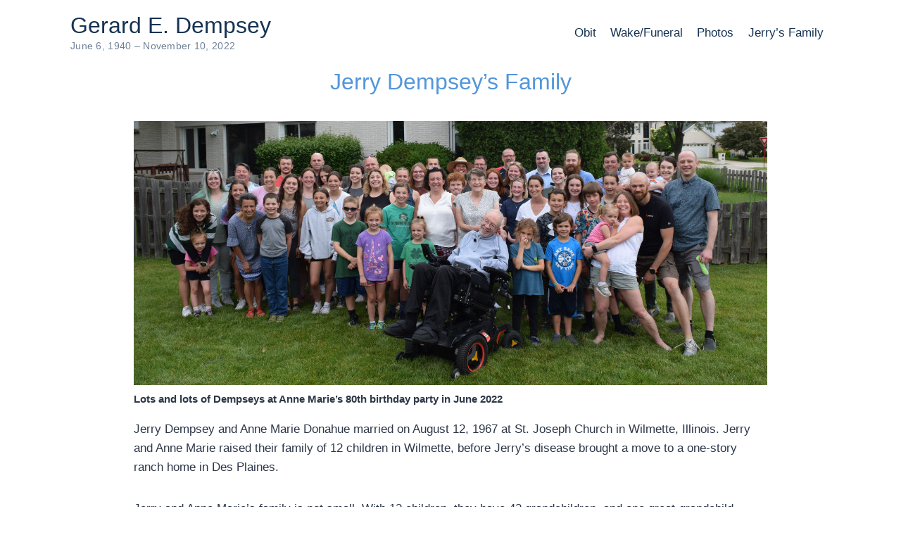

--- FILE ---
content_type: text/html; charset=utf-8
request_url: https://gerarddempsey.com/jerrys-family/
body_size: 9348
content:
<!DOCTYPE html><html lang="en-US" class="" itemtype="https://schema.org/WebPage" itemscope="" style="--scrollbar-offset: 0px;"><head>
	<meta charset="UTF-8">
	<meta name="viewport" content="width=device-width, initial-scale=1, minimum-scale=1">
	<meta name="robots" content="index, follow, max-image-preview:large, max-snippet:-1, max-video-preview:-1">

	<!-- This site is optimized with the Yoast SEO plugin v21.5 - https://yoast.com/wordpress/plugins/seo/ -->
	<title>Jerry Dempsey's Family | Gerard E. Dempsey</title>
	<link rel="canonical" href="https://gerarddempsey.com/jerrys-family/">
	<meta property="og:locale" content="en_US">
	<meta property="og:type" content="article">
	<meta property="og:title" content="Jerry Dempsey's Family | Gerard E. Dempsey">
	<meta property="og:description" content="Jerry Dempsey and Anne Marie Donahue married on August 12, 1967 at St. Joseph Church in Wilmette, Illinois. Jerry and Anne Marie raised their family of 12 children in Wilmette, before Jerry’s disease brought a move to a one-story ranch home in Des Plaines. Jerry and Anne Marie’s family is not small. With 12 children,...">
	<meta property="og:url" content="https://gerarddempsey.com/jerrys-family/">
	<meta property="og:site_name" content="Gerard E. Dempsey">
	<meta property="article:modified_time" content="2022-11-12T12:49:25+00:00">
	<meta property="og:image" content="https://gerarddempsey.com/wp-content/uploads/2022/11/mom-80th-bday-party-1100x375-1.jpg">
	<meta name="twitter:card" content="summary_large_image">
	<script type="application/ld+json" class="yoast-schema-graph">{"@context":"https://schema.org","@graph":[{"@type":"WebPage","@id":"https://gerarddempsey.com/jerrys-family/","url":"https://gerarddempsey.com/jerrys-family/","name":"Jerry Dempsey's Family | Gerard E. Dempsey","isPartOf":{"@id":"https://gerarddempsey.com/#website"},"primaryImageOfPage":{"@id":"https://gerarddempsey.com/jerrys-family/#primaryimage"},"image":{"@id":"https://gerarddempsey.com/jerrys-family/#primaryimage"},"thumbnailUrl":"https://gerarddempsey.com/wp-content/uploads/2022/11/mom-80th-bday-party-1100x375-1.jpg","datePublished":"2022-11-11T19:58:59+00:00","dateModified":"2022-11-12T12:49:25+00:00","breadcrumb":{"@id":"https://gerarddempsey.com/jerrys-family/#breadcrumb"},"inLanguage":"en-US","potentialAction":[{"@type":"ReadAction","target":["https://gerarddempsey.com/jerrys-family/"]}]},{"@type":"ImageObject","inLanguage":"en-US","@id":"https://gerarddempsey.com/jerrys-family/#primaryimage","url":"https://gerarddempsey.com/wp-content/uploads/2022/11/mom-80th-bday-party-1100x375-1.jpg","contentUrl":"https://gerarddempsey.com/wp-content/uploads/2022/11/mom-80th-bday-party-1100x375-1.jpg"},{"@type":"BreadcrumbList","@id":"https://gerarddempsey.com/jerrys-family/#breadcrumb","itemListElement":[{"@type":"ListItem","position":1,"name":"Home","item":"https://gerarddempsey.com/"},{"@type":"ListItem","position":2,"name":"Jerry Dempsey&#8217;s Family"}]},{"@type":"WebSite","@id":"https://gerarddempsey.com/#website","url":"https://gerarddempsey.com/","name":"Gerard E. Dempsey","description":"June 6, 1940 – November 10, 2022","potentialAction":[{"@type":"SearchAction","target":{"@type":"EntryPoint","urlTemplate":"https://gerarddempsey.com/?s={search_term_string}"},"query-input":"required name=search_term_string"}],"inLanguage":"en-US"}]}</script>
	<!-- / Yoast SEO plugin. -->


<link rel="alternate" type="application/rss+xml" title="Gerard E. Dempsey » Feed" href="https://gerarddempsey.com/feed/">
<link rel="alternate" type="application/rss+xml" title="Gerard E. Dempsey » Comments Feed" href="https://gerarddempsey.com/comments/feed/">
			
			<link rel="stylesheet" id="wp-block-library-css" href="https://gerarddempsey.com/wp-includes/css/dist/block-library/style.min.css?ver=6.3.2" media="all">
<style id="classic-theme-styles-inline-css">
/*! This file is auto-generated */
.wp-block-button__link{color:#fff;background-color:#32373c;border-radius:9999px;box-shadow:none;text-decoration:none;padding:calc(.667em + 2px) calc(1.333em + 2px);font-size:1.125em}.wp-block-file__button{background:#32373c;color:#fff;text-decoration:none}
</style>
<style id="global-styles-inline-css">
body{--wp--preset--color--black: #000000;--wp--preset--color--cyan-bluish-gray: #abb8c3;--wp--preset--color--white: #ffffff;--wp--preset--color--pale-pink: #f78da7;--wp--preset--color--vivid-red: #cf2e2e;--wp--preset--color--luminous-vivid-orange: #ff6900;--wp--preset--color--luminous-vivid-amber: #fcb900;--wp--preset--color--light-green-cyan: #7bdcb5;--wp--preset--color--vivid-green-cyan: #00d084;--wp--preset--color--pale-cyan-blue: #8ed1fc;--wp--preset--color--vivid-cyan-blue: #0693e3;--wp--preset--color--vivid-purple: #9b51e0;--wp--preset--color--theme-palette-1: #163253;--wp--preset--color--theme-palette-2: #5296dc;--wp--preset--color--theme-palette-3: #1A202C;--wp--preset--color--theme-palette-4: #2D3748;--wp--preset--color--theme-palette-5: #4A5568;--wp--preset--color--theme-palette-6: #718096;--wp--preset--color--theme-palette-7: #EDF2F7;--wp--preset--color--theme-palette-8: #F7FAFC;--wp--preset--color--theme-palette-9: #ffffff;--wp--preset--gradient--vivid-cyan-blue-to-vivid-purple: linear-gradient(135deg,rgba(6,147,227,1) 0%,rgb(155,81,224) 100%);--wp--preset--gradient--light-green-cyan-to-vivid-green-cyan: linear-gradient(135deg,rgb(122,220,180) 0%,rgb(0,208,130) 100%);--wp--preset--gradient--luminous-vivid-amber-to-luminous-vivid-orange: linear-gradient(135deg,rgba(252,185,0,1) 0%,rgba(255,105,0,1) 100%);--wp--preset--gradient--luminous-vivid-orange-to-vivid-red: linear-gradient(135deg,rgba(255,105,0,1) 0%,rgb(207,46,46) 100%);--wp--preset--gradient--very-light-gray-to-cyan-bluish-gray: linear-gradient(135deg,rgb(238,238,238) 0%,rgb(169,184,195) 100%);--wp--preset--gradient--cool-to-warm-spectrum: linear-gradient(135deg,rgb(74,234,220) 0%,rgb(151,120,209) 20%,rgb(207,42,186) 40%,rgb(238,44,130) 60%,rgb(251,105,98) 80%,rgb(254,248,76) 100%);--wp--preset--gradient--blush-light-purple: linear-gradient(135deg,rgb(255,206,236) 0%,rgb(152,150,240) 100%);--wp--preset--gradient--blush-bordeaux: linear-gradient(135deg,rgb(254,205,165) 0%,rgb(254,45,45) 50%,rgb(107,0,62) 100%);--wp--preset--gradient--luminous-dusk: linear-gradient(135deg,rgb(255,203,112) 0%,rgb(199,81,192) 50%,rgb(65,88,208) 100%);--wp--preset--gradient--pale-ocean: linear-gradient(135deg,rgb(255,245,203) 0%,rgb(182,227,212) 50%,rgb(51,167,181) 100%);--wp--preset--gradient--electric-grass: linear-gradient(135deg,rgb(202,248,128) 0%,rgb(113,206,126) 100%);--wp--preset--gradient--midnight: linear-gradient(135deg,rgb(2,3,129) 0%,rgb(40,116,252) 100%);--wp--preset--font-size--small: 14px;--wp--preset--font-size--medium: 24px;--wp--preset--font-size--large: 32px;--wp--preset--font-size--x-large: 42px;--wp--preset--font-size--larger: 40px;--wp--preset--spacing--20: 0.44rem;--wp--preset--spacing--30: 0.67rem;--wp--preset--spacing--40: 1rem;--wp--preset--spacing--50: 1.5rem;--wp--preset--spacing--60: 2.25rem;--wp--preset--spacing--70: 3.38rem;--wp--preset--spacing--80: 5.06rem;--wp--preset--shadow--natural: 6px 6px 9px rgba(0, 0, 0, 0.2);--wp--preset--shadow--deep: 12px 12px 50px rgba(0, 0, 0, 0.4);--wp--preset--shadow--sharp: 6px 6px 0px rgba(0, 0, 0, 0.2);--wp--preset--shadow--outlined: 6px 6px 0px -3px rgba(255, 255, 255, 1), 6px 6px rgba(0, 0, 0, 1);--wp--preset--shadow--crisp: 6px 6px 0px rgba(0, 0, 0, 1);}:where(.is-layout-flex){gap: 0.5em;}:where(.is-layout-grid){gap: 0.5em;}body .is-layout-flow > .alignleft{float: left;margin-inline-start: 0;margin-inline-end: 2em;}body .is-layout-flow > .alignright{float: right;margin-inline-start: 2em;margin-inline-end: 0;}body .is-layout-flow > .aligncenter{margin-left: auto !important;margin-right: auto !important;}body .is-layout-constrained > .alignleft{float: left;margin-inline-start: 0;margin-inline-end: 2em;}body .is-layout-constrained > .alignright{float: right;margin-inline-start: 2em;margin-inline-end: 0;}body .is-layout-constrained > .aligncenter{margin-left: auto !important;margin-right: auto !important;}body .is-layout-constrained > :where(:not(.alignleft):not(.alignright):not(.alignfull)){max-width: var(--wp--style--global--content-size);margin-left: auto !important;margin-right: auto !important;}body .is-layout-constrained > .alignwide{max-width: var(--wp--style--global--wide-size);}body .is-layout-flex{display: flex;}body .is-layout-flex{flex-wrap: wrap;align-items: center;}body .is-layout-flex > *{margin: 0;}body .is-layout-grid{display: grid;}body .is-layout-grid > *{margin: 0;}:where(.wp-block-columns.is-layout-flex){gap: 2em;}:where(.wp-block-columns.is-layout-grid){gap: 2em;}:where(.wp-block-post-template.is-layout-flex){gap: 1.25em;}:where(.wp-block-post-template.is-layout-grid){gap: 1.25em;}.has-black-color{color: var(--wp--preset--color--black) !important;}.has-cyan-bluish-gray-color{color: var(--wp--preset--color--cyan-bluish-gray) !important;}.has-white-color{color: var(--wp--preset--color--white) !important;}.has-pale-pink-color{color: var(--wp--preset--color--pale-pink) !important;}.has-vivid-red-color{color: var(--wp--preset--color--vivid-red) !important;}.has-luminous-vivid-orange-color{color: var(--wp--preset--color--luminous-vivid-orange) !important;}.has-luminous-vivid-amber-color{color: var(--wp--preset--color--luminous-vivid-amber) !important;}.has-light-green-cyan-color{color: var(--wp--preset--color--light-green-cyan) !important;}.has-vivid-green-cyan-color{color: var(--wp--preset--color--vivid-green-cyan) !important;}.has-pale-cyan-blue-color{color: var(--wp--preset--color--pale-cyan-blue) !important;}.has-vivid-cyan-blue-color{color: var(--wp--preset--color--vivid-cyan-blue) !important;}.has-vivid-purple-color{color: var(--wp--preset--color--vivid-purple) !important;}.has-black-background-color{background-color: var(--wp--preset--color--black) !important;}.has-cyan-bluish-gray-background-color{background-color: var(--wp--preset--color--cyan-bluish-gray) !important;}.has-white-background-color{background-color: var(--wp--preset--color--white) !important;}.has-pale-pink-background-color{background-color: var(--wp--preset--color--pale-pink) !important;}.has-vivid-red-background-color{background-color: var(--wp--preset--color--vivid-red) !important;}.has-luminous-vivid-orange-background-color{background-color: var(--wp--preset--color--luminous-vivid-orange) !important;}.has-luminous-vivid-amber-background-color{background-color: var(--wp--preset--color--luminous-vivid-amber) !important;}.has-light-green-cyan-background-color{background-color: var(--wp--preset--color--light-green-cyan) !important;}.has-vivid-green-cyan-background-color{background-color: var(--wp--preset--color--vivid-green-cyan) !important;}.has-pale-cyan-blue-background-color{background-color: var(--wp--preset--color--pale-cyan-blue) !important;}.has-vivid-cyan-blue-background-color{background-color: var(--wp--preset--color--vivid-cyan-blue) !important;}.has-vivid-purple-background-color{background-color: var(--wp--preset--color--vivid-purple) !important;}.has-black-border-color{border-color: var(--wp--preset--color--black) !important;}.has-cyan-bluish-gray-border-color{border-color: var(--wp--preset--color--cyan-bluish-gray) !important;}.has-white-border-color{border-color: var(--wp--preset--color--white) !important;}.has-pale-pink-border-color{border-color: var(--wp--preset--color--pale-pink) !important;}.has-vivid-red-border-color{border-color: var(--wp--preset--color--vivid-red) !important;}.has-luminous-vivid-orange-border-color{border-color: var(--wp--preset--color--luminous-vivid-orange) !important;}.has-luminous-vivid-amber-border-color{border-color: var(--wp--preset--color--luminous-vivid-amber) !important;}.has-light-green-cyan-border-color{border-color: var(--wp--preset--color--light-green-cyan) !important;}.has-vivid-green-cyan-border-color{border-color: var(--wp--preset--color--vivid-green-cyan) !important;}.has-pale-cyan-blue-border-color{border-color: var(--wp--preset--color--pale-cyan-blue) !important;}.has-vivid-cyan-blue-border-color{border-color: var(--wp--preset--color--vivid-cyan-blue) !important;}.has-vivid-purple-border-color{border-color: var(--wp--preset--color--vivid-purple) !important;}.has-vivid-cyan-blue-to-vivid-purple-gradient-background{background: var(--wp--preset--gradient--vivid-cyan-blue-to-vivid-purple) !important;}.has-light-green-cyan-to-vivid-green-cyan-gradient-background{background: var(--wp--preset--gradient--light-green-cyan-to-vivid-green-cyan) !important;}.has-luminous-vivid-amber-to-luminous-vivid-orange-gradient-background{background: var(--wp--preset--gradient--luminous-vivid-amber-to-luminous-vivid-orange) !important;}.has-luminous-vivid-orange-to-vivid-red-gradient-background{background: var(--wp--preset--gradient--luminous-vivid-orange-to-vivid-red) !important;}.has-very-light-gray-to-cyan-bluish-gray-gradient-background{background: var(--wp--preset--gradient--very-light-gray-to-cyan-bluish-gray) !important;}.has-cool-to-warm-spectrum-gradient-background{background: var(--wp--preset--gradient--cool-to-warm-spectrum) !important;}.has-blush-light-purple-gradient-background{background: var(--wp--preset--gradient--blush-light-purple) !important;}.has-blush-bordeaux-gradient-background{background: var(--wp--preset--gradient--blush-bordeaux) !important;}.has-luminous-dusk-gradient-background{background: var(--wp--preset--gradient--luminous-dusk) !important;}.has-pale-ocean-gradient-background{background: var(--wp--preset--gradient--pale-ocean) !important;}.has-electric-grass-gradient-background{background: var(--wp--preset--gradient--electric-grass) !important;}.has-midnight-gradient-background{background: var(--wp--preset--gradient--midnight) !important;}.has-small-font-size{font-size: var(--wp--preset--font-size--small) !important;}.has-medium-font-size{font-size: var(--wp--preset--font-size--medium) !important;}.has-large-font-size{font-size: var(--wp--preset--font-size--large) !important;}.has-x-large-font-size{font-size: var(--wp--preset--font-size--x-large) !important;}
.wp-block-navigation a:where(:not(.wp-element-button)){color: inherit;}
:where(.wp-block-post-template.is-layout-flex){gap: 1.25em;}:where(.wp-block-post-template.is-layout-grid){gap: 1.25em;}
:where(.wp-block-columns.is-layout-flex){gap: 2em;}:where(.wp-block-columns.is-layout-grid){gap: 2em;}
.wp-block-pullquote{font-size: 1.5em;line-height: 1.6;}
</style>
<link rel="stylesheet" id="kadence-global-css" href="https://gerarddempsey.com/wp-content/themes/kadence/assets/css/global.min.css?ver=1.1.48" media="all">
<style id="kadence-global-inline-css">
/* Kadence Base CSS */
:root{--global-palette1:#163253;--global-palette2:#5296dc;--global-palette3:#1A202C;--global-palette4:#2D3748;--global-palette5:#4A5568;--global-palette6:#718096;--global-palette7:#EDF2F7;--global-palette8:#F7FAFC;--global-palette9:#ffffff;--global-palette9rgb:255, 255, 255;--global-palette-highlight:var(--global-palette1);--global-palette-highlight-alt:var(--global-palette2);--global-palette-highlight-alt2:var(--global-palette9);--global-palette-btn-bg:var(--global-palette1);--global-palette-btn-bg-hover:var(--global-palette2);--global-palette-btn:var(--global-palette9);--global-palette-btn-hover:var(--global-palette9);--global-body-font-family:-apple-system,BlinkMacSystemFont,"Segoe UI",Roboto,Oxygen-Sans,Ubuntu,Cantarell,"Helvetica Neue",sans-serif, "Apple Color Emoji", "Segoe UI Emoji", "Segoe UI Symbol";--global-heading-font-family:inherit;--global-primary-nav-font-family:inherit;--global-fallback-font:sans-serif;--global-display-fallback-font:sans-serif;--global-content-width:1100px;--global-content-narrow-width:842px;--global-content-edge-padding:0rem;--global-content-boxed-padding:0rem;--global-calc-content-width:calc(1100px - var(--global-content-edge-padding) - var(--global-content-edge-padding) );--wp--style--global--content-size:var(--global-calc-content-width);}.wp-site-blocks{--global-vw:calc( 100vw - ( 0.5 * var(--scrollbar-offset)));}body{background:var(--global-palette8);}body, input, select, optgroup, textarea{font-weight:400;font-size:17px;line-height:1.6;font-family:var(--global-body-font-family);color:var(--global-palette4);}.content-bg, body.content-style-unboxed .site{background:var(--global-palette9);}h1,h2,h3,h4,h5,h6{font-family:var(--global-heading-font-family);}h1{font-style:normal;font-weight:normal;font-size:32px;line-height:1.5;color:var(--global-palette2);}h2{font-style:normal;font-weight:normal;font-size:28px;line-height:1.5;color:var(--global-palette2);}h3{font-style:normal;font-weight:normal;font-size:24px;line-height:1.5;color:var(--global-palette2);}h4{font-style:normal;font-weight:normal;font-size:22px;line-height:1.5;color:var(--global-palette2);}h5{font-style:normal;font-weight:700;font-size:20px;line-height:1.5;color:var(--global-palette2);}h6{font-weight:700;font-size:18px;line-height:1.5;color:var(--global-palette5);}.entry-hero .kadence-breadcrumbs{max-width:1100px;}.site-container, .site-header-row-layout-contained, .site-footer-row-layout-contained, .entry-hero-layout-contained, .comments-area, .alignfull > .wp-block-cover__inner-container, .alignwide > .wp-block-cover__inner-container{max-width:var(--global-content-width);}.content-width-narrow .content-container.site-container, .content-width-narrow .hero-container.site-container{max-width:var(--global-content-narrow-width);}@media all and (min-width: 1330px){.wp-site-blocks .content-container  .alignwide{margin-left:-115px;margin-right:-115px;width:unset;max-width:unset;}}@media all and (min-width: 1102px){.content-width-narrow .wp-site-blocks .content-container .alignwide{margin-left:-130px;margin-right:-130px;width:unset;max-width:unset;}}.content-style-boxed .wp-site-blocks .entry-content .alignwide{margin-left:calc( -1 * var( --global-content-boxed-padding ) );margin-right:calc( -1 * var( --global-content-boxed-padding ) );}.content-area{margin-top:0rem;margin-bottom:0rem;}@media all and (max-width: 1024px){.content-area{margin-top:3rem;margin-bottom:3rem;}}@media all and (max-width: 767px){.content-area{margin-top:2rem;margin-bottom:2rem;}}@media all and (max-width: 1024px){:root{--global-content-boxed-padding:2rem;}}@media all and (max-width: 767px){:root{--global-content-boxed-padding:1.5rem;}}.entry-content-wrap{padding:0rem;}@media all and (max-width: 1024px){.entry-content-wrap{padding:2rem;}}@media all and (max-width: 767px){.entry-content-wrap{padding:1.5rem;}}.entry.single-entry{box-shadow:0px 15px 15px -10px var(--global-palette9);}.entry.loop-entry{box-shadow:0px 15px 15px -10px rgba(0,0,0,0.05);}.loop-entry .entry-content-wrap{padding:2rem;}@media all and (max-width: 1024px){.loop-entry .entry-content-wrap{padding:2rem;}}@media all and (max-width: 767px){.loop-entry .entry-content-wrap{padding:1.5rem;}}button, .button, .wp-block-button__link, input[type="button"], input[type="reset"], input[type="submit"], .fl-button, .elementor-button-wrapper .elementor-button{box-shadow:0px 0px 0px -7px rgba(0,0,0,0);}button:hover, button:focus, button:active, .button:hover, .button:focus, .button:active, .wp-block-button__link:hover, .wp-block-button__link:focus, .wp-block-button__link:active, input[type="button"]:hover, input[type="button"]:focus, input[type="button"]:active, input[type="reset"]:hover, input[type="reset"]:focus, input[type="reset"]:active, input[type="submit"]:hover, input[type="submit"]:focus, input[type="submit"]:active, .elementor-button-wrapper .elementor-button:hover, .elementor-button-wrapper .elementor-button:focus, .elementor-button-wrapper .elementor-button:active{box-shadow:0px 15px 25px -7px rgba(0,0,0,0.1);}.kb-button.kb-btn-global-outline.kb-btn-global-inherit{padding-top:calc(px - 2px);padding-right:calc(px - 2px);padding-bottom:calc(px - 2px);padding-left:calc(px - 2px);}@media all and (min-width: 1025px){.transparent-header .entry-hero .entry-hero-container-inner{padding-top:80px;}}@media all and (max-width: 1024px){.mobile-transparent-header .entry-hero .entry-hero-container-inner{padding-top:80px;}}@media all and (max-width: 767px){.mobile-transparent-header .entry-hero .entry-hero-container-inner{padding-top:80px;}}body.page{background:var(--global-palette9);}body.page .content-bg, body.content-style-unboxed.page .site{background:var(--global-palette9);}.entry-hero.page-hero-section .entry-header{min-height:200px;}
/* Kadence Header CSS */
@media all and (max-width: 1024px){.mobile-transparent-header #masthead{position:absolute;left:0px;right:0px;z-index:100;}.kadence-scrollbar-fixer.mobile-transparent-header #masthead{right:var(--scrollbar-offset,0);}.mobile-transparent-header #masthead, .mobile-transparent-header .site-top-header-wrap .site-header-row-container-inner, .mobile-transparent-header .site-main-header-wrap .site-header-row-container-inner, .mobile-transparent-header .site-bottom-header-wrap .site-header-row-container-inner{background:transparent;}.site-header-row-tablet-layout-fullwidth, .site-header-row-tablet-layout-standard{padding:0px;}}@media all and (min-width: 1025px){.transparent-header #masthead{position:absolute;left:0px;right:0px;z-index:100;}.transparent-header.kadence-scrollbar-fixer #masthead{right:var(--scrollbar-offset,0);}.transparent-header #masthead, .transparent-header .site-top-header-wrap .site-header-row-container-inner, .transparent-header .site-main-header-wrap .site-header-row-container-inner, .transparent-header .site-bottom-header-wrap .site-header-row-container-inner{background:transparent;}}.site-branding{padding:20px 0px 20px 0px;}.site-branding .site-title{font-style:normal;font-weight:500;font-size:2rem;line-height:1;color:var(--global-palette1);}.site-branding .site-description{font-style:normal;font-weight:normal;font-size:0.9rem;line-height:1;letter-spacing:0.02em;color:var(--global-palette6);}@media all and (max-width: 767px){.site-branding .site-description{font-size:0.8rem;letter-spacing:0.02em;}}#masthead, #masthead .kadence-sticky-header.item-is-fixed:not(.item-at-start):not(.site-header-row-container):not(.site-main-header-wrap), #masthead .kadence-sticky-header.item-is-fixed:not(.item-at-start) > .site-header-row-container-inner{background:#ffffff;}.site-main-header-inner-wrap{min-height:80px;}.site-main-header-wrap .site-header-row-container-inner>.site-container{padding:0px 10px 0px 10px;}.header-navigation[class*="header-navigation-style-underline"] .header-menu-container.primary-menu-container>ul>li>a:after{width:calc( 100% - 1.2em);}.main-navigation .primary-menu-container > ul > li.menu-item > a{padding-left:calc(1.2em / 2);padding-right:calc(1.2em / 2);padding-top:0.6em;padding-bottom:0.6em;color:var(--global-palette1);}.main-navigation .primary-menu-container > ul > li.menu-item .dropdown-nav-special-toggle{right:calc(1.2em / 2);}.main-navigation .primary-menu-container > ul > li.menu-item > a:hover{color:var(--global-palette2);}.main-navigation .primary-menu-container > ul > li.menu-item.current-menu-item > a{color:var(--global-palette1);}.header-navigation .header-menu-container ul ul.sub-menu, .header-navigation .header-menu-container ul ul.submenu{background:var(--global-palette3);box-shadow:0px 2px 13px 0px rgba(0,0,0,0.1);}.header-navigation .header-menu-container ul ul li.menu-item, .header-menu-container ul.menu > li.kadence-menu-mega-enabled > ul > li.menu-item > a{border-bottom:1px solid rgba(255,255,255,0.1);}.header-navigation .header-menu-container ul ul li.menu-item > a{width:200px;padding-top:1em;padding-bottom:1em;color:var(--global-palette8);font-size:12px;}.header-navigation .header-menu-container ul ul li.menu-item > a:hover{color:var(--global-palette9);background:var(--global-palette4);}.header-navigation .header-menu-container ul ul li.menu-item.current-menu-item > a{color:var(--global-palette9);background:var(--global-palette4);}.mobile-toggle-open-container .menu-toggle-open{background:var(--global-palette9);color:var(--global-palette5);padding:0.4em 0.7em 0.4em 0.6em;font-size:14px;}.mobile-toggle-open-container .menu-toggle-open.menu-toggle-style-bordered{border:1px solid currentColor;}.mobile-toggle-open-container .menu-toggle-open .menu-toggle-icon{font-size:40px;}.mobile-toggle-open-container .menu-toggle-open:hover, .mobile-toggle-open-container .menu-toggle-open:focus-visible{color:var(--global-palette2);}.mobile-navigation ul li{font-style:normal;font-size:1.5rem;line-height:1.25;}.mobile-navigation ul li a{padding-top:1em;padding-bottom:1em;}.mobile-navigation ul li > a, .mobile-navigation ul li.menu-item-has-children > .drawer-nav-drop-wrap{color:var(--global-palette8);}.mobile-navigation ul li.current-menu-item > a, .mobile-navigation ul li.current-menu-item.menu-item-has-children > .drawer-nav-drop-wrap{color:var(--global-palette9);}.mobile-navigation ul li.menu-item-has-children .drawer-nav-drop-wrap, .mobile-navigation ul li:not(.menu-item-has-children) a{border-bottom:1px solid rgba(255,255,255,0.1);}.mobile-navigation:not(.drawer-navigation-parent-toggle-true) ul li.menu-item-has-children .drawer-nav-drop-wrap button{border-left:1px solid rgba(255,255,255,0.1);}#mobile-drawer .drawer-header .drawer-toggle{padding:0.6em 0.15em 0.6em 0.15em;font-size:24px;}
/* Kadence Footer CSS */
.site-footer .site-middle-footer-wrap a:where(:not(.button):not(.wp-block-button__link):not(.wp-element-button)){color:var(--global-palette2);}.site-footer .site-middle-footer-wrap a:where(:not(.button):not(.wp-block-button__link):not(.wp-element-button)):hover{color:var(--global-palette1);}.site-middle-footer-inner-wrap{padding-top:30px;padding-bottom:30px;grid-column-gap:30px;grid-row-gap:30px;}.site-middle-footer-inner-wrap .widget{margin-bottom:30px;}.site-middle-footer-inner-wrap .site-footer-section:not(:last-child):after{right:calc(-30px / 2);}@media all and (max-width: 767px){.site-middle-footer-inner-wrap{padding-top:0px;padding-bottom:0px;grid-column-gap:0px;grid-row-gap:0px;}.site-middle-footer-inner-wrap .widget{margin-bottom:0px;}.site-middle-footer-inner-wrap .site-footer-section:not(:last-child):after{right:calc(-0px / 2);}}.site-bottom-footer-inner-wrap{padding-top:30px;padding-bottom:30px;grid-column-gap:30px;}.site-bottom-footer-inner-wrap .widget{margin-bottom:30px;}.site-bottom-footer-inner-wrap .site-footer-section:not(:last-child):after{right:calc(-30px / 2);}#colophon .footer-html{font-style:italic;font-weight:300;font-size:0.7rem;}#colophon .footer-navigation .footer-menu-container > ul > li > a{padding-left:calc(1.2em / 2);padding-right:calc(1.2em / 2);padding-top:calc(0.5em / 2);padding-bottom:calc(0.5em / 2);color:var(--global-palette2);}#colophon .footer-navigation .footer-menu-container > ul li a:hover{color:var(--global-palette1);}#colophon .footer-navigation .footer-menu-container > ul li.current-menu-item > a{color:var(--global-palette2);}
</style>
<link rel="stylesheet" id="kadence-header-css" href="https://gerarddempsey.com/wp-content/themes/kadence/assets/css/header.min.css?ver=1.1.48" media="all">
<link rel="stylesheet" id="kadence-content-css" href="https://gerarddempsey.com/wp-content/themes/kadence/assets/css/content.min.css?ver=1.1.48" media="all">
<link rel="stylesheet" id="kadence-footer-css" href="https://gerarddempsey.com/wp-content/themes/kadence/assets/css/footer.min.css?ver=1.1.48" media="all">
<link rel="stylesheet" id="kadence-blocks-rowlayout-css" href="https://gerarddempsey.com/wp-content/plugins/kadence-blocks/dist/style-blocks-rowlayout.css?ver=3.1.23" media="all">
<link rel="stylesheet" id="kadence-blocks-column-css" href="https://gerarddempsey.com/wp-content/plugins/kadence-blocks/dist/style-blocks-column.css?ver=3.1.23" media="all">
<link rel="stylesheet" id="kadence-blocks-image-css" href="https://gerarddempsey.com/wp-content/plugins/kadence-blocks/dist/style-blocks-image.css?ver=3.1.23" media="all">
<style id="kadence-blocks-advancedheading-inline-css">
.wp-block-kadence-advancedheading mark{background:transparent;border-style:solid;border-width:0}.wp-block-kadence-advancedheading mark.kt-highlight{color:#f76a0c;}.kb-adv-heading-icon{display: inline-flex;justify-content: center;align-items: center;}.single-content .kadence-advanced-heading-wrapper h1, .single-content .kadence-advanced-heading-wrapper h2, .single-content .kadence-advanced-heading-wrapper h3, .single-content .kadence-advanced-heading-wrapper h4, .single-content .kadence-advanced-heading-wrapper h5, .single-content .kadence-advanced-heading-wrapper h6 {margin: 1.5em 0 .5em;}.single-content .kadence-advanced-heading-wrapper+* { margin-top:0;}
</style>
<link rel="stylesheet" id="kadence-blocks-spacer-css" href="https://gerarddempsey.com/wp-content/plugins/kadence-blocks/dist/style-blocks-spacer.css?ver=3.1.23" media="all">
<style id="kadence-blocks-global-variables-inline-css">
:root {--global-kb-font-size-sm:clamp(0.8rem, 0.73rem + 0.217vw, 0.9rem);--global-kb-font-size-md:clamp(1.1rem, 0.995rem + 0.326vw, 1.25rem);--global-kb-font-size-lg:clamp(1.75rem, 1.576rem + 0.543vw, 2rem);--global-kb-font-size-xl:clamp(2.25rem, 1.728rem + 1.63vw, 3rem);--global-kb-font-size-xxl:clamp(2.5rem, 1.456rem + 3.26vw, 4rem);--global-kb-font-size-xxxl:clamp(2.75rem, 0.489rem + 7.065vw, 6rem);}
</style>
<style id="kadence_blocks_css-inline-css">
#kt-layout-id_9e5b67-76 > .kt-row-column-wrap{padding-top:var( --global-kb-row-default-top, 25px );padding-bottom:var( --global-kb-row-default-bottom, 25px );padding-top:0px;padding-bottom:0px;padding-left:100px;padding-right:100px;grid-template-columns:minmax(0, 1fr);}@media all and (max-width: 767px){#kt-layout-id_9e5b67-76 > .kt-row-column-wrap{padding-left:0px;padding-right:0px;grid-template-columns:minmax(0, 1fr);}}.kb-image_9f7039-7b .kb-image-has-overlay:after{opacity:0.3;}.kb-image_9f7039-7b figcaption{font-size:0.9em;font-weight:bold;}.kb-image_b12da1-5f .kb-image-has-overlay:after{opacity:0.3;}.kb-image_b12da1-5f figcaption{color:var(--global-palette1, #3182CE);font-size:0.9rem;font-weight:bold;}.wp-block-kadence-advancedheading.kt-adv-heading_070961-c7 mark, .wp-block-kadence-advancedheading.kt-adv-heading_070961-c7[data-kb-block="kb-adv-heading_070961-c7"] mark{padding-top:0px;padding-right:0px;padding-bottom:0px;padding-left:0px;}.wp-block-kadence-spacer.kt-block-spacer-_b576ef-08 .kt-divider{width:80%;}
</style>
<link rel="https://api.w.org/" href="https://gerarddempsey.com/wp-json/"><link rel="alternate" type="application/json" href="https://gerarddempsey.com/wp-json/wp/v2/pages/23"><link rel="EditURI" type="application/rsd+xml" title="RSD" href="https://gerarddempsey.com/xmlrpc.php?rsd">
<meta name="generator" content="WordPress 6.3.2">
<link rel="shortlink" href="https://gerarddempsey.com/?p=23">
<link rel="alternate" type="application/json+oembed" href="https://gerarddempsey.com/wp-json/oembed/1.0/embed?url=http%3A%2F%2Fgerarddempsey.local%2Fjerrys-family%2F">
<link rel="alternate" type="text/xml+oembed" href="https://gerarddempsey.com/wp-json/oembed/1.0/embed?url=http%3A%2F%2Fgerarddempsey.local%2Fjerrys-family%2F&amp;format=xml">

		<!-- GA Google Analytics @ https://m0n.co/ga -->
		
		

	<!-- Stream WordPress user activity plugin v3.10.0 -->
<link rel="icon" href="https://gerarddempsey.com/wp-content/uploads/2022/11/cropped-gerard-dempsey-bw-favicon-32x32.jpg" sizes="32x32">
<link rel="icon" href="https://gerarddempsey.com/wp-content/uploads/2022/11/cropped-gerard-dempsey-bw-favicon-192x192.jpg" sizes="192x192">
<link rel="apple-touch-icon" href="https://gerarddempsey.com/wp-content/uploads/2022/11/cropped-gerard-dempsey-bw-favicon-180x180.jpg">
<meta name="msapplication-TileImage" content="https://gerarddempsey.com/wp-content/uploads/2022/11/cropped-gerard-dempsey-bw-favicon-270x270.jpg">
</head>

<body class="page-template-default page page-id-23 wp-embed-responsive footer-on-bottom hide-focus-outline link-style-standard content-title-style-normal content-width-normal content-style-boxed content-vertical-padding-show non-transparent-header mobile-non-transparent-header">
<div id="wrapper" class="site wp-site-blocks">
			<a class="skip-link screen-reader-text scroll-ignore" href="#main">Skip to content</a>
		<header id="masthead" class="site-header" role="banner" itemtype="https://schema.org/WPHeader" itemscope="">
	<div id="main-header" class="site-header-wrap">
		<div class="site-header-inner-wrap">
			<div class="site-header-upper-wrap">
				<div class="site-header-upper-inner-wrap">
					<div class="site-main-header-wrap site-header-row-container site-header-focus-item site-header-row-layout-standard" data-section="kadence_customizer_header_main">
	<div class="site-header-row-container-inner">
				<div class="site-container">
			<div class="site-main-header-inner-wrap site-header-row site-header-row-has-sides site-header-row-no-center">
									<div class="site-header-main-section-left site-header-section site-header-section-left">
						<div class="site-header-item site-header-focus-item" data-section="title_tagline">
	<div class="site-branding branding-layout-standard"><a class="brand" href="https://gerarddempsey.com/" rel="home"><div class="site-title-wrap"><p class="site-title">Gerard E. Dempsey</p><p class="site-description">June 6, 1940 – November 10, 2022</p></div></a></div></div><!-- data-section="title_tagline" -->
					</div>
																	<div class="site-header-main-section-right site-header-section site-header-section-right">
						<div class="site-header-item site-header-focus-item site-header-item-main-navigation header-navigation-layout-stretch-false header-navigation-layout-fill-stretch-false" data-section="kadence_customizer_primary_navigation">
		<nav id="site-navigation" class="main-navigation header-navigation nav--toggle-sub header-navigation-style-standard header-navigation-dropdown-animation-none" role="navigation" aria-label="Primary Navigation">
				<div class="primary-menu-container header-menu-container">
			<ul id="primary-menu" class="menu"><li id="menu-item-27" class="menu-item menu-item-type-post_type menu-item-object-page menu-item-home menu-item-27"><a href="https://gerarddempsey.com/">Obit</a></li>
<li id="menu-item-33" class="menu-item menu-item-type-post_type menu-item-object-page menu-item-33"><a href="https://gerarddempsey.com/wake-funeral/">Wake/Funeral</a></li>
<li id="menu-item-60" class="menu-item menu-item-type-post_type menu-item-object-page menu-item-60"><a href="https://gerarddempsey.com/a-selection-of-photos/">Photos</a></li>
<li id="menu-item-26" class="menu-item menu-item-type-post_type menu-item-object-page current-menu-item page_item page-item-23 current_page_item menu-item-26"><a href="https://gerarddempsey.com/jerrys-family/" aria-current="page">Jerry’s Family</a></li>
</ul>		</div>
	</nav><!-- #site-navigation -->
	</div><!-- data-section="primary_navigation" -->
					</div>
							</div>
		</div>
	</div>
</div>
				</div>
			</div>
					</div>
	</div>
	
<div id="mobile-header" class="site-mobile-header-wrap">
	<div class="site-header-inner-wrap">
		<div class="site-header-upper-wrap">
			<div class="site-header-upper-inner-wrap">
			<div class="site-main-header-wrap site-header-focus-item site-header-row-layout-standard site-header-row-tablet-layout-default site-header-row-mobile-layout-default ">
	<div class="site-header-row-container-inner">
		<div class="site-container">
			<div class="site-main-header-inner-wrap site-header-row site-header-row-has-sides site-header-row-no-center">
									<div class="site-header-main-section-left site-header-section site-header-section-left">
						<div class="site-header-item site-header-focus-item" data-section="title_tagline">
	<div class="site-branding mobile-site-branding branding-layout-standard branding-tablet-layout-inherit branding-mobile-layout-standard"><a class="brand" href="https://gerarddempsey.com/" rel="home"><div class="site-title-wrap"><div class="site-title vs-md-false">Gerard E. Dempsey</div><div class="site-description vs-md-false">June 6, 1940 – November 10, 2022</div></div></a></div></div><!-- data-section="title_tagline" -->
					</div>
																	<div class="site-header-main-section-right site-header-section site-header-section-right">
						<div class="site-header-item site-header-focus-item site-header-item-navgation-popup-toggle" data-section="kadence_customizer_mobile_trigger">
		<div class="mobile-toggle-open-container">
						<button id="mobile-toggle" class="menu-toggle-open drawer-toggle menu-toggle-style-default" aria-label="Open menu" data-toggle-target="#mobile-drawer" data-toggle-body-class="showing-popup-drawer-from-right" aria-expanded="false" data-set-focus=".menu-toggle-close">
						<span class="menu-toggle-icon"><span class="kadence-svg-iconset"><svg aria-hidden="true" class="kadence-svg-icon kadence-menu-svg" fill="currentColor" version="1.1" xmlns="http://www.w3.org/2000/svg" width="24" height="24" viewBox="0 0 24 24"><title>Toggle Menu</title><path d="M3 13h18c0.552 0 1-0.448 1-1s-0.448-1-1-1h-18c-0.552 0-1 0.448-1 1s0.448 1 1 1zM3 7h18c0.552 0 1-0.448 1-1s-0.448-1-1-1h-18c-0.552 0-1 0.448-1 1s0.448 1 1 1zM3 19h18c0.552 0 1-0.448 1-1s-0.448-1-1-1h-18c-0.552 0-1 0.448-1 1s0.448 1 1 1z"></path>
				</svg></span></span>
		</button>
	</div>
	</div><!-- data-section="mobile_trigger" -->
					</div>
							</div>
		</div>
	</div>
</div>
			</div>
		</div>
			</div>
</div>
</header><!-- #masthead -->

	<div id="inner-wrap" class="wrap hfeed kt-clear">
		<div id="primary" class="content-area">
	<div class="content-container site-container">
		<main id="main" class="site-main" role="main">
						<div class="content-wrap">
				<article id="post-23" class="entry content-bg single-entry post-23 page type-page status-publish hentry">
	<div class="entry-content-wrap">
		<header class="entry-header page-title title-align-center title-tablet-align-inherit title-mobile-align-inherit">
	<h1 class="entry-title">Jerry Dempsey’s Family</h1></header><!-- .entry-header -->

<div class="entry-content single-content">
	
<div class="wp-block-kadence-rowlayout alignnone"><div id="kt-layout-id_9e5b67-76" class="kt-row-layout-inner kt-layout-id_9e5b67-76"><div class="kt-row-column-wrap kt-has-1-columns kt-gutter-default kt-v-gutter-default kt-row-valign-top kt-row-layout-equal kt-tab-layout-inherit kt-m-colapse-left-to-right kt-mobile-layout-row">
<div class="wp-block-kadence-column inner-column-1 kadence-column_6feb31-9f"><div class="kt-inside-inner-col">
<figure class="wp-block-kadence-image kb-image_9f7039-7b size-full"><img decoding="async" fetchpriority="high" width="900" height="375" src="https://gerarddempsey.com/wp-content/uploads/2022/11/mom-80th-bday-party-1100x375-1.jpg" alt="Lots and lots of Dempseys at Anne Marie's 80th birthday" class="kb-img wp-image-97" srcset="https://gerarddempsey.com/wp-content/uploads/2022/11/mom-80th-bday-party-1100x375-1.jpg 900w, https://gerarddempsey.com/wp-content/uploads/2022/11/mom-80th-bday-party-1100x375-1-300x125.jpg 300w, https://gerarddempsey.com/wp-content/uploads/2022/11/mom-80th-bday-party-1100x375-1-768x320.jpg 768w" sizes="(max-width: 900px) 100vw, 900px"><figcaption>Lots and lots of Dempseys at Anne Marie’s 80th birthday party in June 2022</figcaption></figure>



<p>Jerry Dempsey and Anne Marie Donahue married on August 12, 1967 at St. Joseph Church in Wilmette, Illinois. Jerry and Anne Marie raised their family of 12 children in Wilmette, before Jerry’s disease brought a move to a one-story ranch home in Des Plaines.</p>



<p>Jerry and Anne Marie’s family is not small. With 12 children, they have 42 grandchildren, and one great-grandchild.</p>



<ol>
<li>Moira and Steve McManus (Kaileigh, Darby, Taidgh, Aisling, Brenna, Niamh, Tressa, and Declan)</li>



<li>Tim and Noël Dempsey (Skye, Lillian, and Kayden)</li>



<li>Mark and Jean Dempsey (Emma, Kara, Hana, Peter, Maya, and Leia)</li>



<li>Liam and Michelle Dempsey (Kathryn and Charles)</li>



<li>Kyle and Mary Kate Dempsey (Killian*, Joseph, Maeve**, Jack, Eamon, Faith, Will – and Fiona in heaven)</li>



<li>Meaghan and Pat Cleaver (Siobhan, Seamus, Muireann, Radha, Beibhin, and Fergus)</li>



<li>Maire Dempsey (Fred the Dog)</li>



<li>Niall and Sandy Dempsey</li>



<li>Eóin and Liz Dempsey (Noirin, Cerise, Damien, Anne Marie, and Celine)</li>



<li>Conall and Beth Dempsey (Lachlan)</li>



<li>Kieran and Steph Dempsey (Brendan, Kaine, and Mackenzie)</li>



<li>Bridget and Mark Bjorkquist</li>
</ol>



<p>* Killian and Catie Dempsey (Mason)<br>** Maeve and Sean Barry</p>



<figure class="wp-block-kadence-image kb-image_b12da1-5f size-full"><img decoding="async" width="900" height="450" src="https://gerarddempsey.com/wp-content/uploads/2022/11/dad-and-sibs-900x450-1.jpg" alt="Jerry with his brothers and sister –&nbsp;Stephen, Peter, Katy, and Ray (from left to right)" class="kb-img wp-image-95" srcset="https://gerarddempsey.com/wp-content/uploads/2022/11/dad-and-sibs-900x450-1.jpg 900w, https://gerarddempsey.com/wp-content/uploads/2022/11/dad-and-sibs-900x450-1-300x150.jpg 300w, https://gerarddempsey.com/wp-content/uploads/2022/11/dad-and-sibs-900x450-1-768x384.jpg 768w" sizes="(max-width: 900px) 100vw, 900px"><figcaption>Jerry with his brothers and sister –&nbsp;Stephen, Peter, Kathy, and Ray (from left to right)</figcaption></figure>



<h2 class="kt-adv-heading_070961-c7 wp-block-kadence-advancedheading" data-kb-block="kb-adv-heading_070961-c7">Jerry’s Siblings</h2>



<p>One of five children of Ed and Agnes (neé Bichl) Dempsey, Jerry was the second oldest. He grew up in Wilmette, only blocks from where he would raise his own family.</p>



<ul>
<li>Ray and Phyllis Dempsey (Phyllis passed into eternal life in October 2015)</li>



<li>Kathy and Doug Karp (Kathy passed into eternal life in May 2022)</li>



<li>Stephen and Gay Russell-Dempsey</li>



<li>Peter and Pam Dempsey</li>
</ul>
</div></div>
</div></div></div>



<div class="wp-block-kadence-spacer aligncenter kt-block-spacer-_b576ef-08"><div class="kt-block-spacer kt-block-spacer-halign-center"><hr class="kt-divider"></div></div>
</div><!-- .entry-content -->
	</div>
</article><!-- #post-23 -->

			</div>
					</main><!-- #main -->
			</div>
</div><!-- #primary -->
	</div><!-- #inner-wrap -->
	<footer id="colophon" class="site-footer" role="contentinfo">
	<div class="site-footer-wrap">
		<div class="site-middle-footer-wrap site-footer-row-container site-footer-focus-item site-footer-row-layout-standard site-footer-row-tablet-layout-default site-footer-row-mobile-layout-default" data-section="kadence_customizer_footer_middle">
	<div class="site-footer-row-container-inner">
				<div class="site-container">
			<div class="site-middle-footer-inner-wrap site-footer-row site-footer-row-columns-1 site-footer-row-column-layout-row site-footer-row-tablet-column-layout-default site-footer-row-mobile-column-layout-row ft-ro-dir-row ft-ro-collapse-normal ft-ro-t-dir-default ft-ro-m-dir-default ft-ro-lstyle-plain">
									<div class="site-footer-middle-section-1 site-footer-section footer-section-inner-items-1">
						<div class="footer-widget-area widget-area site-footer-focus-item footer-navigation-wrap content-align-center content-tablet-align-default content-mobile-align-default content-valign-middle content-tablet-valign-default content-mobile-valign-default footer-navigation-layout-stretch-false" data-section="kadence_customizer_footer_navigation">
	<div class="footer-widget-area-inner footer-navigation-inner">
			<nav id="footer-navigation" class="footer-navigation" role="navigation" aria-label="Footer Navigation">
				<div class="footer-menu-container">
			<ul id="footer-menu" class="menu"><li id="menu-item-151" class="menu-item menu-item-type-post_type menu-item-object-page menu-item-home menu-item-151"><a href="https://gerarddempsey.com/">Obit</a></li>
<li id="menu-item-149" class="menu-item menu-item-type-post_type menu-item-object-page menu-item-149"><a href="https://gerarddempsey.com/wake-funeral/">Wake/Funeral</a></li>
<li id="menu-item-148" class="menu-item menu-item-type-post_type menu-item-object-page menu-item-148"><a href="https://gerarddempsey.com/a-selection-of-photos/">Photos</a></li>
<li id="menu-item-150" class="menu-item menu-item-type-post_type menu-item-object-page current-menu-item page_item page-item-23 current_page_item menu-item-150"><a href="https://gerarddempsey.com/jerrys-family/" aria-current="page">Jerry’s Family</a></li>
</ul>		</div>
	</nav><!-- #footer-navigation -->
		</div>
</div><!-- data-section="footer_navigation" -->
					</div>
								</div>
		</div>
	</div>
</div>
<div class="site-bottom-footer-wrap site-footer-row-container site-footer-focus-item site-footer-row-layout-standard site-footer-row-tablet-layout-default site-footer-row-mobile-layout-default" data-section="kadence_customizer_footer_bottom">
	<div class="site-footer-row-container-inner">
				<div class="site-container">
			<div class="site-bottom-footer-inner-wrap site-footer-row site-footer-row-columns-1 site-footer-row-column-layout-row site-footer-row-tablet-column-layout-default site-footer-row-mobile-column-layout-row ft-ro-dir-row ft-ro-collapse-normal ft-ro-t-dir-default ft-ro-m-dir-default ft-ro-lstyle-plain">
									<div class="site-footer-bottom-section-1 site-footer-section footer-section-inner-items-1">
						
<div class="footer-widget-area site-info site-footer-focus-item content-align-default content-tablet-align-default content-mobile-align-default content-valign-default content-tablet-valign-default content-mobile-valign-default" data-section="kadence_customizer_footer_html">
	<div class="footer-widget-area-inner site-info-inner">
		<div class="footer-html inner-link-style-normal"><div class="footer-html-inner"><p>Made with love for our father and grandfather. May he rest in Christ's peace for all eternity.</p>
</div></div>	</div>
</div><!-- .site-info -->
					</div>
								</div>
		</div>
	</div>
</div>
	</div>
</footer><!-- #colophon -->

</div><!-- #wrapper -->

			
				<div id="mobile-drawer" class="popup-drawer popup-drawer-layout-sidepanel popup-drawer-animation-fade popup-drawer-side-right" data-drawer-target-string="#mobile-drawer">
		<div class="drawer-overlay" data-drawer-target-string="#mobile-drawer"></div>
		<div class="drawer-inner">
						<div class="drawer-header">
				<button class="menu-toggle-close drawer-toggle" aria-label="Close menu" data-toggle-target="#mobile-drawer" data-toggle-body-class="showing-popup-drawer-from-right" aria-expanded="false" data-set-focus=".menu-toggle-open">
					<span class="toggle-close-bar"></span>
					<span class="toggle-close-bar"></span>
				</button>
			</div>
			<div class="drawer-content mobile-drawer-content content-align-left content-valign-top">
								<div class="site-header-item site-header-focus-item site-header-item-mobile-navigation mobile-navigation-layout-stretch-false" data-section="kadence_customizer_mobile_navigation">
		<nav id="mobile-site-navigation" class="mobile-navigation drawer-navigation drawer-navigation-parent-toggle-false" role="navigation" aria-label="Primary Mobile Navigation">
				<div class="mobile-menu-container drawer-menu-container">
			<ul id="mobile-menu" class="menu has-collapse-sub-nav"><li class="menu-item menu-item-type-post_type menu-item-object-page menu-item-home menu-item-27"><a href="https://gerarddempsey.com/">Obit</a></li>
<li class="menu-item menu-item-type-post_type menu-item-object-page menu-item-33"><a href="https://gerarddempsey.com/wake-funeral/">Wake/Funeral</a></li>
<li class="menu-item menu-item-type-post_type menu-item-object-page menu-item-60"><a href="https://gerarddempsey.com/a-selection-of-photos/">Photos</a></li>
<li class="menu-item menu-item-type-post_type menu-item-object-page current-menu-item page_item page-item-23 current_page_item menu-item-26"><a href="https://gerarddempsey.com/jerrys-family/" aria-current="page">Jerry’s Family</a></li>
</ul>		</div>
	</nav><!-- #site-navigation -->
	</div><!-- data-section="mobile_navigation" -->
							</div>
		</div>
	</div>
	



</body></html>